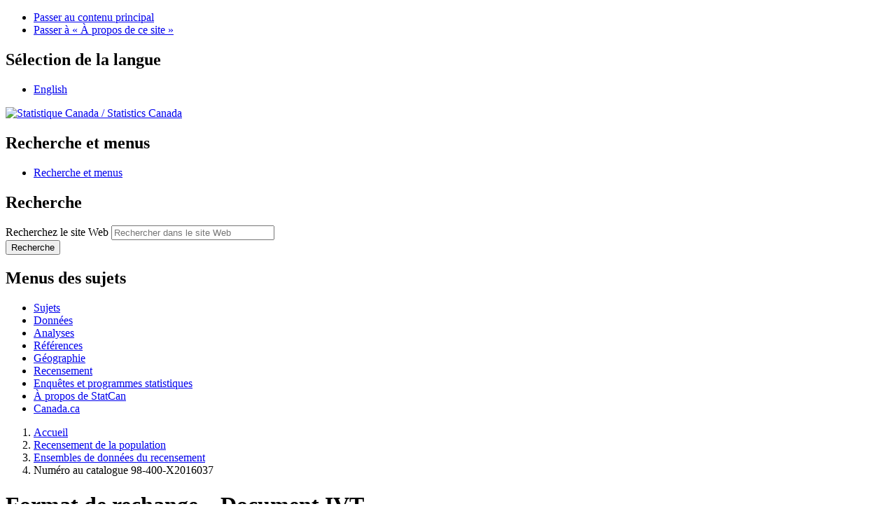

--- FILE ---
content_type: text/html;charset=UTF-8
request_url: https://www12-2021.statcan.gc.ca/datasets/alternatif.cfm?PID=109656&EXT=IVT
body_size: 5524
content:
<!DOCTYPE html>

<!--[if lt IE 9]><html class="no-js lt-ie9" lang="en" dir="ltr"><![endif]--><!--[if gt IE 8]><!-->
<html class="no-js" lang="fr" dir="ltr">
<!--<![endif]-->

<head>
<meta charset="utf-8">
<!-- Web Experience Toolkit (WET) / Boîte à outils de l'expérience Web (BOEW)
     wet-boew.github.io/wet-boew/License-en.htm / wet-boew.github.io/wet-boew/Licence-fr.htm -->

<title>Ensembles de données du recensement &ndash; Format de rechange : Document IVT</title>
<meta name="description" content="Description" />
<meta name="keywords" content="" />
<meta name="dcterms.creator" content="Government of Canada, Statistics Canada" />
<meta name="dcterms.title" content="" />
<meta name="dcterms.issued" title="W3CDTF" content="" />
<meta name="dcterms.modified" title="W3CDTF" content="" />
<meta name="dcterms.subject" title="gcstc" content="none" />
<meta name="dcterms.language" title="ISO639-2" content="eng" />
<meta name="STCtopic" content="none" />
<meta name="STCtopicID" content="none" />
<meta name="STCsubtopic" content="none" />
<meta name="STCsubtopicID" content="none" />
<meta name="STCtype" content="none" />
<meta content="width=device-width,initial-scale=1" name="viewport" />

<meta property="dcterms:service" content="StatCan"/> 
<meta property="dcterms:accessRights" content="2"/>

<link href="/wet-boew4b/assets/favicon.ico" rel="icon" type="image/x-icon">
<link rel="stylesheet" href="/wet-boew4b/css/wet-boew.min.css">
<script src="/wet-boew4b/js/jquery.min.js"></script>

<link rel="stylesheet" href="/wet-boew4b/css/theme.min.css">
<link rel="stylesheet" href="/wet-boew4b/css/statcan.css">
<link rel="stylesheet" href="/wet-boew4b/invitation-manager/Overlay.css"> 

<noscript><link rel="stylesheet" href="/wet-boew4b/css/noscript.min.css" /></noscript>
<!-- Adobe Analytics RUN --><!--script src="//assets.adobedtm.com/be5dfd287373/0127575cd23a/launch-f7c3e6060667.min.js"></script-->
<!-- Adobe Analytics v10 --><script src="//assets.adobedtm.com/be5dfd287373/8f0ead8a37e7/launch-09394abc039d.min.js"></script>

<script>dataLayer1 = [];</script>


<!-- CustomScriptsCSSStart -->

<link rel="stylesheet" href="/wet-boew/css/census.css" />
<style>
table img {margin-bottom:0px !important;}
#wb-main {min-height:0px !important;}
.color-white {color:#FFF !important;}
div.active {outline:none;}
.logo {float:left; padding-right:10px; width:79px; height:50px; }
.lead { font-size:large; margin-top:20px; margin-bottom:20px;}
.margin-bottom-xxlarge {margin-bottom: 70px!important;}
.indent-xxlarge {margin-left: 70px;}
#file div {margin-top:5px;}
#file { list-style-type:none;}
}
</style>
<!-- CustomScriptsCSSEnd -->
</head>



<body vocab="http://schema.org/" typeof="WebPage" class="force-style-gcweb-4-0-29">

<!--stopindex-->

<ul id="wb-tphp">
<li class="wb-slc">
<a class="wb-sl" href="#wb-cont">Passer au contenu principal</a>
</li>
<li class="wb-slc visible-sm visible-md visible-lg">
<a class="wb-sl" href="#wb-info">Passer &#224; &#171;&#160;&#192; propos de ce site&#160;&#187;</a>
</li>
</ul>
<header role="banner">
<div id="wb-bnr" class="container">
<section id="wb-lng" class="visible-md visible-lg text-right">
<h2 class="wb-inv">S&#233;lection de la langue</h2>
<div class="row">
<div class="col-md-12">
<ul class="list-inline margin-bottom-none">
<li><a lang="en" href="alternative.cfm?PID=109656&EXT=IVT">English</a></li>
</ul>
</div>
</div>
</section>
<div class="row">
<div class="brand col-xs-8 col-sm-9 col-md-6">
<a href="https://www.statcan.gc.ca/fr/debut" property="URL"><img src="/wet-boew4b/assets/sig-blk-fr.svg" alt="Statistique Canada"><span class="wb-inv"> / <span lang="en">Statistics Canada</span></span></a>
</div>
<section class="wb-mb-links col-xs-4 col-sm-3 visible-sm visible-xs" id="wb-glb-mn">
<h2>Recherche et menus</h2>
<ul class="list-inline text-right chvrn">
<li><a href="#mb-pnl" title="Recherche et menus" aria-controls="mb-pnl" class="overlay-lnk" role="button"><span class="glyphicon glyphicon-search"><span class="glyphicon glyphicon-th-list"><span class="wb-inv">Recherche et menus</span></span></span></a></li>
</ul>
<div id="mb-pnl"></div>
</section>

<section id="wb-srch" class="col-xs-6 text-right visible-md visible-lg">
<h2 class="wb-inv">Recherche</h2>
<form action="https://www.statcan.gc.ca/recherche/resultats/site-recherche" method="get" name="cse-search-box" role="search" class="form-inline">
<div class="form-group wb-srch-qry">
<label for="wb-srch-q" class="wb-inv">Recherchez le site Web</label>
<input type="hidden" name="fq" value="stclac:2" />
<input id="wb-srch-q" list="wb-srch-q-ac" class="wb-srch-q form-control" name="q" type="search" value="" size="27" maxlength="150" placeholder="Rechercher dans le site Web">
<datalist id="wb-srch-q-ac">
</datalist>
</div>
<div class="form-group submit">
<button type="submit" id="wb-srch-sub" class="btn btn-primary btn-small" name="wb-srch-sub"><span class="glyphicon-search glyphicon"></span><span class="wb-inv">Recherche</span></button>
</div>
</form>
</section>
</div>
</div>

<nav role="navigation" id="wb-sm" class="wb-menu visible-md visible-lg" data-trgt="mb-pnl" data-ajax-replace="/wet-boew4b/ajax/sitemenu-fr.html" typeof="SiteNavigationElement">
	<h2 class="wb-inv">Menus des sujets</h2>
	<div class="container nvbar">
		<div class="row">
			<ul class="list-inline menu">
				<li><a href="https://www150.statcan.gc.ca/n1/fr/sujets?MM=1">Sujets</a></li>
				<li><a href="https://www150.statcan.gc.ca/n1/fr/type/donnees?MM=1">Donn&eacute;es</a></li>
				<li><a href="https://www150.statcan.gc.ca/n1/fr/type/analyses?MM=1">Analyses</a></li>
				<li><a href="https://www150.statcan.gc.ca/n1/fr/type/references?MM=1">R&eacute;f&eacute;rences</a></li>
				<li><a href="https://www.statcan.gc.ca/fr/geographie?MM=1">G&eacute;ographie</a></li>
				<li><a href="https://www.statcan.gc.ca/fr/recensement?MM=1">Recensement</a></li>
				<li><a href="https://www.statcan.gc.ca/fr/enquetes?MM=1">Enqu&ecirc;tes et programmes statistiques</a></li>
				<li><a href="https://www.statcan.gc.ca/fr/apercu/statcan?MM=1">&Agrave; propos de StatCan</a></li>
				<li><a href="https://www.canada.ca/fr.html">Canada.ca</a></li>
			</ul>
		</div>
	</div>
</nav>

<nav role="navigation" id="wb-bc" class="" property="breadcrumb">
<div class="container">
<div class="row">

<!-- Breadcrumb trail -->
<ol class="breadcrumb">
	<li><a href="http://www.statcan.gc.ca/start-debut-fra.html">Accueil</a></li>
    
<li><a href="/census-recensement/index-fra.cfm">Recensement de la population</a></li>    

<li><a href="Index-fra.cfm?Temporal=2021&amp;Theme=-1">Ensembles de données du recensement</a></li>

<li>Numéro au catalogue 98-400-X2016037</li>
    
</ol>

</div>
</div>
</nav>
</header>

<main role="main" property="mainContentOfPage" class="container">

<div id="ajaxdiv"></div>

<script>
$( document ).on( "ready", function( event ) {
    thehtmllang = document.documentElement.lang;
    $("#ajaxdiv").attr("data-ajax-append","/census-recensement/2011/_archivehtml.cfm?LANG="+thehtmllang);
    $( "[data-ajax-append]" ).trigger( "wb-init.wb-data-ajax" );
});
</script> 

<h1 property="name" id="wb-cont">Format de rechange &ndash; Document IVT</h1>

<!--startindex-->

<section>

     
<p class="lead">Le document suivant peut être visualisé ou téléchargé :</p>


    <img src="img/logo-b2020.png" class="logo" title="Version IVT">    
    <ul id="file" class="list-bullet-none">
    
    <li class="indent-xxlarge"><a href="Download.cfm?PID=109656">État matrimonial (13), âge (16) et sexe (3) pour la population âgée de 15 ans et plus du Canada, provinces et territoires et circonscriptions électorales fédérales (Ordonnance de représentation de 2013), Recensement de 2016 - Données intégrales (100 %)</a><div><strong>Taille du fichier :</strong> 0.92 <abbr title="méga-octets">Mo</abbr> (961,409 octets) </div></li>
    
    </ul>
    <div class="clear"></div>
    <h2>Note</h2>    
    <p>Pour afficher la version Beyond 20/20 (IVT), vous devez utiliser le Browser de tableaux Beyond 20/20, qui peut être téléchargé à partir d'un des liens ci-dessous. Veuillez noter que ces fichiers proviennent d'un site externe qui n'est pas sous la responsabilité de Statistique Canada.</p>
    <ul>
<li><a href="http://www.beyond2020.com/media/downloads/SC/ProBrowser.exe">Browser de tableaux Beyond 20/20 pour système d’exploitation Windows (18.9 <abbr title="méga-octet">Mo</abbr>)</a><br>
						Pour installer ce produit, démarrer « ProBrowser.exe ».</li>    
    </ul>

</section>

<!--stopindex-->

<div class="pagedetails">
	<dl id="wb-dtmd">
		<dt>Date de modification&#160;:&#32;</dt>
		<dd><time property="dateModified"> 2023-08-23 </time></dd>
	</dl>
</div>
</main><footer id="wb-info">
	<h2 class="wb-inv">&#192; propos de ce site</h2>
	<div class="gc-contextual">
		<div class="container">
			<nav>
				<h3>Statistique Canada</h3>
				<ul class="list-unstyled colcount-sm-2 colcount-md-3">
					<li><a href="https://www.statcan.gc.ca/fr/reference/centreref/index">Contactez StatCan</a></li>
					<li><a href="https://www.statcan.gc.ca/fr/confiance">Centre de confiance</a></li>
				</ul>
			</nav>
		</div>
	</div>
	<div class="gc-main-footer">
		<div class="container">
			<nav>
				<h3>Gouvernement du Canada</h3>
				<ul class="list-unstyled colcount-sm-2 colcount-md-3">
					<li><a href="https://www.canada.ca/fr/contact.html">Toutes les coordonn&#233;es</a></li>
					<li><a href="https://www.canada.ca/fr/gouvernement/min.html">Minist&#232;res et organismes</a></li>
					<li><a href="https://www.canada.ca/fr/gouvernement/systeme.html">&#192; propos du gouvernement</a></li>
				</ul>
				<h4><span class="wb-inv">Th&#232;mes et sujets</span></h4>
				<ul class="list-unstyled colcount-sm-2 colcount-md-3">
					<li><a href="https://www.canada.ca/fr/services/emplois.html">Emplois</a></li>
					<li><a href="https://www.canada.ca/fr/services/immigration-citoyennete.html">Immigration et citoyennet&#233;</a></li>
					<li><a href="https://voyage.gc.ca/">Voyage et tourisme</a></li>
					<li><a href="https://www.canada.ca/fr/services/entreprises.html">Entreprises</a></li>
					<li><a href="https://www.canada.ca/fr/services/prestations.html">Prestations</a></li>
					<li><a href="https://www.canada.ca/fr/services/sante.html">Sant&#233;</a></li>
					<li><a href="https://www.canada.ca/fr/services/impots.html">Imp&#244;ts</a></li>
					<li><a href="https://www.canada.ca/fr/services/environnement.html">Environnement et ressources naturelles</a></li>
					<li><a href="https://www.canada.ca/fr/services/defense.html">S&#233;curit&#233; nationale et d&#233;fense</a></li>
					<li><a href="https://www.canada.ca/fr/services/culture.html">Culture, histoire et sport</a></li>
					<li><a href="https://www.canada.ca/fr/services/police.html">Services de police, justice et urgences</a></li>
					<li><a href="https://www.canada.ca/fr/services/transport.html">Transport et infrastructure</a></li>
					<li><a href="https://www.international.gc.ca/world-monde/index.aspx?lang=fra">Le Canada et le monde</a></li>
					<li><a href="https://www.canada.ca/fr/services/finance.html">Argent et finance</a></li>
					<li><a href="https://www.canada.ca/fr/services/science.html">Science et innovation</a></li>
					<li><a href="https://www.canada.ca/fr/services/autochtones.html">Autochtones</a></li>
					<li><a href="https://www.canada.ca/fr/services/veterans.html">V&#233;t&#233;rans et militaires</a></li>
					<li><a href="https://www.canada.ca/fr/services/jeunesse.html">Jeunesse</a></li>
				</ul>
			</nav>
		</div>
	</div>
	<div class="gc-sub-footer">
		<div class="container d-flex align-items-center">
			<nav>
				<h3 class="wb-inv">Organisation du gouvernement du Canada</h3>
				<ul>
					<li><a href="https://www.canada.ca/fr/sociaux.html">M&#233;dias sociaux</a></li>
					<li><a href="https://www.canada.ca/fr/mobile.html">Applications mobiles</a></li>
					<li><a href="https://www.canada.ca/fr/gouvernement/a-propos.html">&#192; propos de Canada.ca</a></li>
					<li><a href="https://www.statcan.gc.ca/fr/avis">Avis</a></li>
					<li><a href="https://www.statcan.gc.ca/fr/reference/privee">Confidentialit&#233;</a></li>
				</ul>
			</nav>
			<div class="wtrmrk align-self-end">
				<img src="/wet-boew4b/assets/wmms-blk.svg" alt="Symbole du gouvernement du Canada" />
			</div>
		</div>
	</div>
</footer>

<!--[if gte IE 9 | !IE ]><!--> 
<script src="/wet-boew4b/js/wet-boew.min.js"></script> 
<script src="/wet-boew4b/js/theme.min.js"></script> 
<!--<![endif]--> 
<!--[if lt IE 9]>
<script src="/wet-boew4b/js/ie8-wet-boew2.min.js"></script>
<![endif]--> 
<!-- InvitationManager --> 
<script src="/wet-boew4b/invitation-manager/Overlay.js"></script> 
<script src="/wet-boew4b/invitation-manager/InvitationManager.js"></script> 
<!-- End InvitationManager --> 
<script type="text/javascript">_satellite.pageBottom();</script>

<!-- CustomScriptsJSStart -->
<!-- CustomScriptsJSEnd -->

</body>
</html>
